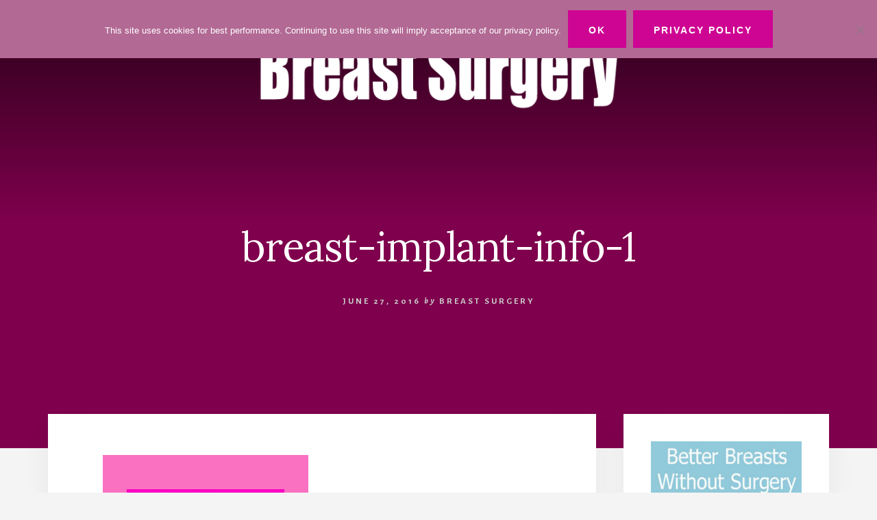

--- FILE ---
content_type: text/html; charset=UTF-8
request_url: https://www.breast-plastic-surgery.org/breast-implant-info.html/breast-implant-info-1
body_size: 9254
content:
<!DOCTYPE html>
<html lang="en-US">
<head >
<meta charset="UTF-8" />
<meta name="viewport" content="width=device-width, initial-scale=1" />
<meta name='robots' content='index, follow, max-image-preview:large, max-snippet:-1, max-video-preview:-1' />
	<style>img:is([sizes="auto" i], [sizes^="auto," i]) { contain-intrinsic-size: 3000px 1500px }</style>
	
	<!-- This site is optimized with the Yoast SEO plugin v25.5 - https://yoast.com/wordpress/plugins/seo/ -->
	<title>breast-implant-info-1 - Breast Surgery</title>
	<link rel="canonical" href="https://www.breast-plastic-surgery.org/breast-implant-info.html/breast-implant-info-1/" />
	<meta property="og:locale" content="en_US" />
	<meta property="og:type" content="article" />
	<meta property="og:title" content="breast-implant-info-1 - Breast Surgery" />
	<meta property="og:url" content="https://www.breast-plastic-surgery.org/breast-implant-info.html/breast-implant-info-1/" />
	<meta property="og:site_name" content="Breast Surgery" />
	<meta property="article:publisher" content="https://www.facebook.com/breastplasticsurgery" />
	<meta property="og:image" content="https://www.breast-plastic-surgery.org/breast-implant-info.html/breast-implant-info-1" />
	<meta property="og:image:width" content="300" />
	<meta property="og:image:height" content="300" />
	<meta property="og:image:type" content="image/jpeg" />
	<meta name="twitter:card" content="summary_large_image" />
	<script type="application/ld+json" class="yoast-schema-graph">{"@context":"https://schema.org","@graph":[{"@type":"WebPage","@id":"https://www.breast-plastic-surgery.org/breast-implant-info.html/breast-implant-info-1/","url":"https://www.breast-plastic-surgery.org/breast-implant-info.html/breast-implant-info-1/","name":"breast-implant-info-1 - Breast Surgery","isPartOf":{"@id":"https://www.breast-plastic-surgery.org/#website"},"primaryImageOfPage":{"@id":"https://www.breast-plastic-surgery.org/breast-implant-info.html/breast-implant-info-1/#primaryimage"},"image":{"@id":"https://www.breast-plastic-surgery.org/breast-implant-info.html/breast-implant-info-1/#primaryimage"},"thumbnailUrl":"https://www.breast-plastic-surgery.org/wp-content/uploads/breast-implant-info-1.jpg","datePublished":"2016-06-27T07:07:11+00:00","breadcrumb":{"@id":"https://www.breast-plastic-surgery.org/breast-implant-info.html/breast-implant-info-1/#breadcrumb"},"inLanguage":"en-US","potentialAction":[{"@type":"ReadAction","target":["https://www.breast-plastic-surgery.org/breast-implant-info.html/breast-implant-info-1/"]}]},{"@type":"ImageObject","inLanguage":"en-US","@id":"https://www.breast-plastic-surgery.org/breast-implant-info.html/breast-implant-info-1/#primaryimage","url":"https://www.breast-plastic-surgery.org/wp-content/uploads/breast-implant-info-1.jpg","contentUrl":"https://www.breast-plastic-surgery.org/wp-content/uploads/breast-implant-info-1.jpg","width":300,"height":300},{"@type":"BreadcrumbList","@id":"https://www.breast-plastic-surgery.org/breast-implant-info.html/breast-implant-info-1/#breadcrumb","itemListElement":[{"@type":"ListItem","position":1,"name":"Home","item":"https://www.breast-plastic-surgery.org/"},{"@type":"ListItem","position":2,"name":"Breast Implant Info","item":"https://www.breast-plastic-surgery.org/breast-implant-info.html"},{"@type":"ListItem","position":3,"name":"breast-implant-info-1"}]},{"@type":"WebSite","@id":"https://www.breast-plastic-surgery.org/#website","url":"https://www.breast-plastic-surgery.org/","name":"Breast Surgery","description":"Everything you wanted to know about breast implants, breast reduction, breast lift and nonsurgical breast treatments","publisher":{"@id":"https://www.breast-plastic-surgery.org/#organization"},"potentialAction":[{"@type":"SearchAction","target":{"@type":"EntryPoint","urlTemplate":"https://www.breast-plastic-surgery.org/?s={search_term_string}"},"query-input":{"@type":"PropertyValueSpecification","valueRequired":true,"valueName":"search_term_string"}}],"inLanguage":"en-US"},{"@type":"Organization","@id":"https://www.breast-plastic-surgery.org/#organization","name":"Breast Surgery","url":"https://www.breast-plastic-surgery.org/","logo":{"@type":"ImageObject","inLanguage":"en-US","@id":"https://www.breast-plastic-surgery.org/#/schema/logo/image/","url":"https://www.breast-plastic-surgery.org/wp-content/uploads/breast-surgery-logo-1.png","contentUrl":"https://www.breast-plastic-surgery.org/wp-content/uploads/breast-surgery-logo-1.png","width":600,"height":160,"caption":"Breast Surgery"},"image":{"@id":"https://www.breast-plastic-surgery.org/#/schema/logo/image/"},"sameAs":["https://www.facebook.com/breastplasticsurgery"]}]}</script>
	<!-- / Yoast SEO plugin. -->


<link rel='dns-prefetch' href='//fonts.googleapis.com' />
<link rel='dns-prefetch' href='//unpkg.com' />
<link rel="alternate" type="application/rss+xml" title="Breast Surgery &raquo; Feed" href="https://www.breast-plastic-surgery.org/feed" />
<link rel="alternate" type="application/rss+xml" title="Breast Surgery &raquo; Comments Feed" href="https://www.breast-plastic-surgery.org/comments/feed" />
<script type="text/javascript">
/* <![CDATA[ */
window._wpemojiSettings = {"baseUrl":"https:\/\/s.w.org\/images\/core\/emoji\/16.0.1\/72x72\/","ext":".png","svgUrl":"https:\/\/s.w.org\/images\/core\/emoji\/16.0.1\/svg\/","svgExt":".svg","source":{"concatemoji":"https:\/\/www.breast-plastic-surgery.org\/wp-includes\/js\/wp-emoji-release.min.js?ver=6.8.3"}};
/*! This file is auto-generated */
!function(s,n){var o,i,e;function c(e){try{var t={supportTests:e,timestamp:(new Date).valueOf()};sessionStorage.setItem(o,JSON.stringify(t))}catch(e){}}function p(e,t,n){e.clearRect(0,0,e.canvas.width,e.canvas.height),e.fillText(t,0,0);var t=new Uint32Array(e.getImageData(0,0,e.canvas.width,e.canvas.height).data),a=(e.clearRect(0,0,e.canvas.width,e.canvas.height),e.fillText(n,0,0),new Uint32Array(e.getImageData(0,0,e.canvas.width,e.canvas.height).data));return t.every(function(e,t){return e===a[t]})}function u(e,t){e.clearRect(0,0,e.canvas.width,e.canvas.height),e.fillText(t,0,0);for(var n=e.getImageData(16,16,1,1),a=0;a<n.data.length;a++)if(0!==n.data[a])return!1;return!0}function f(e,t,n,a){switch(t){case"flag":return n(e,"\ud83c\udff3\ufe0f\u200d\u26a7\ufe0f","\ud83c\udff3\ufe0f\u200b\u26a7\ufe0f")?!1:!n(e,"\ud83c\udde8\ud83c\uddf6","\ud83c\udde8\u200b\ud83c\uddf6")&&!n(e,"\ud83c\udff4\udb40\udc67\udb40\udc62\udb40\udc65\udb40\udc6e\udb40\udc67\udb40\udc7f","\ud83c\udff4\u200b\udb40\udc67\u200b\udb40\udc62\u200b\udb40\udc65\u200b\udb40\udc6e\u200b\udb40\udc67\u200b\udb40\udc7f");case"emoji":return!a(e,"\ud83e\udedf")}return!1}function g(e,t,n,a){var r="undefined"!=typeof WorkerGlobalScope&&self instanceof WorkerGlobalScope?new OffscreenCanvas(300,150):s.createElement("canvas"),o=r.getContext("2d",{willReadFrequently:!0}),i=(o.textBaseline="top",o.font="600 32px Arial",{});return e.forEach(function(e){i[e]=t(o,e,n,a)}),i}function t(e){var t=s.createElement("script");t.src=e,t.defer=!0,s.head.appendChild(t)}"undefined"!=typeof Promise&&(o="wpEmojiSettingsSupports",i=["flag","emoji"],n.supports={everything:!0,everythingExceptFlag:!0},e=new Promise(function(e){s.addEventListener("DOMContentLoaded",e,{once:!0})}),new Promise(function(t){var n=function(){try{var e=JSON.parse(sessionStorage.getItem(o));if("object"==typeof e&&"number"==typeof e.timestamp&&(new Date).valueOf()<e.timestamp+604800&&"object"==typeof e.supportTests)return e.supportTests}catch(e){}return null}();if(!n){if("undefined"!=typeof Worker&&"undefined"!=typeof OffscreenCanvas&&"undefined"!=typeof URL&&URL.createObjectURL&&"undefined"!=typeof Blob)try{var e="postMessage("+g.toString()+"("+[JSON.stringify(i),f.toString(),p.toString(),u.toString()].join(",")+"));",a=new Blob([e],{type:"text/javascript"}),r=new Worker(URL.createObjectURL(a),{name:"wpTestEmojiSupports"});return void(r.onmessage=function(e){c(n=e.data),r.terminate(),t(n)})}catch(e){}c(n=g(i,f,p,u))}t(n)}).then(function(e){for(var t in e)n.supports[t]=e[t],n.supports.everything=n.supports.everything&&n.supports[t],"flag"!==t&&(n.supports.everythingExceptFlag=n.supports.everythingExceptFlag&&n.supports[t]);n.supports.everythingExceptFlag=n.supports.everythingExceptFlag&&!n.supports.flag,n.DOMReady=!1,n.readyCallback=function(){n.DOMReady=!0}}).then(function(){return e}).then(function(){var e;n.supports.everything||(n.readyCallback(),(e=n.source||{}).concatemoji?t(e.concatemoji):e.wpemoji&&e.twemoji&&(t(e.twemoji),t(e.wpemoji)))}))}((window,document),window._wpemojiSettings);
/* ]]> */
</script>
<link rel='stylesheet' id='essence-pro-css' href='https://www.breast-plastic-surgery.org/wp-content/themes/essence-pro/style.css?ver=1.0.2' type='text/css' media='all' />
<style id='essence-pro-inline-css' type='text/css'>


		a,
		h6,
		.entry-title a:focus,
		.entry-title a:hover,
		.menu-toggle:focus,
		.menu-toggle:hover,
		.off-screen-menu .genesis-nav-menu a:focus,
		.off-screen-menu .genesis-nav-menu a:hover,
		.off-screen-menu .current-menu-item > a,
		.sidebar .featured-content .entry-title a,
		.site-footer .current-menu-item > a,
		.site-footer .genesis-nav-menu a:focus,
		.site-footer .genesis-nav-menu a:hover,		
		.sub-menu-toggle:focus,
		.sub-menu-toggle:hover {
			color: #ce0593;
		}

		a.button.text,
		a.more-link.button.text,
		button.text,
		input[type="button"].text,
		input[type="reset"].text,
		input[type="submit"].text,
		.more-link,
		.pagination a:focus,
		.pagination a:hover,
		.pagination .active a {
			border-color: #ce0593;
			color: #ce0593;
		}

		button,
		button.primary,
		input[type="button"],
		input[type="button"].primary,
		input[type="reset"],
		input[type="reset"].primary,
		input[type="submit"],
		input[type="submit"].primary,
		.footer-cta::before,
		.button,
		.button.primary,
		.error404 .site-inner::before,
		.sidebar .enews-widget input[type="submit"],
		.page .site-inner::before,
		.single .site-inner::before	{
			background-color: #ce0593;
		}

		@media only screen and (max-width: 1023px) {
			.genesis-responsive-menu .genesis-nav-menu a:focus,
			.genesis-responsive-menu .genesis-nav-menu a:hover {
				color: #ce0593;
			}
		}

		
</style>
<style id='wp-emoji-styles-inline-css' type='text/css'>

	img.wp-smiley, img.emoji {
		display: inline !important;
		border: none !important;
		box-shadow: none !important;
		height: 1em !important;
		width: 1em !important;
		margin: 0 0.07em !important;
		vertical-align: -0.1em !important;
		background: none !important;
		padding: 0 !important;
	}
</style>
<link rel='stylesheet' id='wp-block-library-css' href='https://www.breast-plastic-surgery.org/wp-includes/css/dist/block-library/style.min.css?ver=6.8.3' type='text/css' media='all' />
<style id='classic-theme-styles-inline-css' type='text/css'>
/*! This file is auto-generated */
.wp-block-button__link{color:#fff;background-color:#32373c;border-radius:9999px;box-shadow:none;text-decoration:none;padding:calc(.667em + 2px) calc(1.333em + 2px);font-size:1.125em}.wp-block-file__button{background:#32373c;color:#fff;text-decoration:none}
</style>
<style id='global-styles-inline-css' type='text/css'>
:root{--wp--preset--aspect-ratio--square: 1;--wp--preset--aspect-ratio--4-3: 4/3;--wp--preset--aspect-ratio--3-4: 3/4;--wp--preset--aspect-ratio--3-2: 3/2;--wp--preset--aspect-ratio--2-3: 2/3;--wp--preset--aspect-ratio--16-9: 16/9;--wp--preset--aspect-ratio--9-16: 9/16;--wp--preset--color--black: #000000;--wp--preset--color--cyan-bluish-gray: #abb8c3;--wp--preset--color--white: #ffffff;--wp--preset--color--pale-pink: #f78da7;--wp--preset--color--vivid-red: #cf2e2e;--wp--preset--color--luminous-vivid-orange: #ff6900;--wp--preset--color--luminous-vivid-amber: #fcb900;--wp--preset--color--light-green-cyan: #7bdcb5;--wp--preset--color--vivid-green-cyan: #00d084;--wp--preset--color--pale-cyan-blue: #8ed1fc;--wp--preset--color--vivid-cyan-blue: #0693e3;--wp--preset--color--vivid-purple: #9b51e0;--wp--preset--gradient--vivid-cyan-blue-to-vivid-purple: linear-gradient(135deg,rgba(6,147,227,1) 0%,rgb(155,81,224) 100%);--wp--preset--gradient--light-green-cyan-to-vivid-green-cyan: linear-gradient(135deg,rgb(122,220,180) 0%,rgb(0,208,130) 100%);--wp--preset--gradient--luminous-vivid-amber-to-luminous-vivid-orange: linear-gradient(135deg,rgba(252,185,0,1) 0%,rgba(255,105,0,1) 100%);--wp--preset--gradient--luminous-vivid-orange-to-vivid-red: linear-gradient(135deg,rgba(255,105,0,1) 0%,rgb(207,46,46) 100%);--wp--preset--gradient--very-light-gray-to-cyan-bluish-gray: linear-gradient(135deg,rgb(238,238,238) 0%,rgb(169,184,195) 100%);--wp--preset--gradient--cool-to-warm-spectrum: linear-gradient(135deg,rgb(74,234,220) 0%,rgb(151,120,209) 20%,rgb(207,42,186) 40%,rgb(238,44,130) 60%,rgb(251,105,98) 80%,rgb(254,248,76) 100%);--wp--preset--gradient--blush-light-purple: linear-gradient(135deg,rgb(255,206,236) 0%,rgb(152,150,240) 100%);--wp--preset--gradient--blush-bordeaux: linear-gradient(135deg,rgb(254,205,165) 0%,rgb(254,45,45) 50%,rgb(107,0,62) 100%);--wp--preset--gradient--luminous-dusk: linear-gradient(135deg,rgb(255,203,112) 0%,rgb(199,81,192) 50%,rgb(65,88,208) 100%);--wp--preset--gradient--pale-ocean: linear-gradient(135deg,rgb(255,245,203) 0%,rgb(182,227,212) 50%,rgb(51,167,181) 100%);--wp--preset--gradient--electric-grass: linear-gradient(135deg,rgb(202,248,128) 0%,rgb(113,206,126) 100%);--wp--preset--gradient--midnight: linear-gradient(135deg,rgb(2,3,129) 0%,rgb(40,116,252) 100%);--wp--preset--font-size--small: 13px;--wp--preset--font-size--medium: 20px;--wp--preset--font-size--large: 36px;--wp--preset--font-size--x-large: 42px;--wp--preset--spacing--20: 0.44rem;--wp--preset--spacing--30: 0.67rem;--wp--preset--spacing--40: 1rem;--wp--preset--spacing--50: 1.5rem;--wp--preset--spacing--60: 2.25rem;--wp--preset--spacing--70: 3.38rem;--wp--preset--spacing--80: 5.06rem;--wp--preset--shadow--natural: 6px 6px 9px rgba(0, 0, 0, 0.2);--wp--preset--shadow--deep: 12px 12px 50px rgba(0, 0, 0, 0.4);--wp--preset--shadow--sharp: 6px 6px 0px rgba(0, 0, 0, 0.2);--wp--preset--shadow--outlined: 6px 6px 0px -3px rgba(255, 255, 255, 1), 6px 6px rgba(0, 0, 0, 1);--wp--preset--shadow--crisp: 6px 6px 0px rgba(0, 0, 0, 1);}:where(.is-layout-flex){gap: 0.5em;}:where(.is-layout-grid){gap: 0.5em;}body .is-layout-flex{display: flex;}.is-layout-flex{flex-wrap: wrap;align-items: center;}.is-layout-flex > :is(*, div){margin: 0;}body .is-layout-grid{display: grid;}.is-layout-grid > :is(*, div){margin: 0;}:where(.wp-block-columns.is-layout-flex){gap: 2em;}:where(.wp-block-columns.is-layout-grid){gap: 2em;}:where(.wp-block-post-template.is-layout-flex){gap: 1.25em;}:where(.wp-block-post-template.is-layout-grid){gap: 1.25em;}.has-black-color{color: var(--wp--preset--color--black) !important;}.has-cyan-bluish-gray-color{color: var(--wp--preset--color--cyan-bluish-gray) !important;}.has-white-color{color: var(--wp--preset--color--white) !important;}.has-pale-pink-color{color: var(--wp--preset--color--pale-pink) !important;}.has-vivid-red-color{color: var(--wp--preset--color--vivid-red) !important;}.has-luminous-vivid-orange-color{color: var(--wp--preset--color--luminous-vivid-orange) !important;}.has-luminous-vivid-amber-color{color: var(--wp--preset--color--luminous-vivid-amber) !important;}.has-light-green-cyan-color{color: var(--wp--preset--color--light-green-cyan) !important;}.has-vivid-green-cyan-color{color: var(--wp--preset--color--vivid-green-cyan) !important;}.has-pale-cyan-blue-color{color: var(--wp--preset--color--pale-cyan-blue) !important;}.has-vivid-cyan-blue-color{color: var(--wp--preset--color--vivid-cyan-blue) !important;}.has-vivid-purple-color{color: var(--wp--preset--color--vivid-purple) !important;}.has-black-background-color{background-color: var(--wp--preset--color--black) !important;}.has-cyan-bluish-gray-background-color{background-color: var(--wp--preset--color--cyan-bluish-gray) !important;}.has-white-background-color{background-color: var(--wp--preset--color--white) !important;}.has-pale-pink-background-color{background-color: var(--wp--preset--color--pale-pink) !important;}.has-vivid-red-background-color{background-color: var(--wp--preset--color--vivid-red) !important;}.has-luminous-vivid-orange-background-color{background-color: var(--wp--preset--color--luminous-vivid-orange) !important;}.has-luminous-vivid-amber-background-color{background-color: var(--wp--preset--color--luminous-vivid-amber) !important;}.has-light-green-cyan-background-color{background-color: var(--wp--preset--color--light-green-cyan) !important;}.has-vivid-green-cyan-background-color{background-color: var(--wp--preset--color--vivid-green-cyan) !important;}.has-pale-cyan-blue-background-color{background-color: var(--wp--preset--color--pale-cyan-blue) !important;}.has-vivid-cyan-blue-background-color{background-color: var(--wp--preset--color--vivid-cyan-blue) !important;}.has-vivid-purple-background-color{background-color: var(--wp--preset--color--vivid-purple) !important;}.has-black-border-color{border-color: var(--wp--preset--color--black) !important;}.has-cyan-bluish-gray-border-color{border-color: var(--wp--preset--color--cyan-bluish-gray) !important;}.has-white-border-color{border-color: var(--wp--preset--color--white) !important;}.has-pale-pink-border-color{border-color: var(--wp--preset--color--pale-pink) !important;}.has-vivid-red-border-color{border-color: var(--wp--preset--color--vivid-red) !important;}.has-luminous-vivid-orange-border-color{border-color: var(--wp--preset--color--luminous-vivid-orange) !important;}.has-luminous-vivid-amber-border-color{border-color: var(--wp--preset--color--luminous-vivid-amber) !important;}.has-light-green-cyan-border-color{border-color: var(--wp--preset--color--light-green-cyan) !important;}.has-vivid-green-cyan-border-color{border-color: var(--wp--preset--color--vivid-green-cyan) !important;}.has-pale-cyan-blue-border-color{border-color: var(--wp--preset--color--pale-cyan-blue) !important;}.has-vivid-cyan-blue-border-color{border-color: var(--wp--preset--color--vivid-cyan-blue) !important;}.has-vivid-purple-border-color{border-color: var(--wp--preset--color--vivid-purple) !important;}.has-vivid-cyan-blue-to-vivid-purple-gradient-background{background: var(--wp--preset--gradient--vivid-cyan-blue-to-vivid-purple) !important;}.has-light-green-cyan-to-vivid-green-cyan-gradient-background{background: var(--wp--preset--gradient--light-green-cyan-to-vivid-green-cyan) !important;}.has-luminous-vivid-amber-to-luminous-vivid-orange-gradient-background{background: var(--wp--preset--gradient--luminous-vivid-amber-to-luminous-vivid-orange) !important;}.has-luminous-vivid-orange-to-vivid-red-gradient-background{background: var(--wp--preset--gradient--luminous-vivid-orange-to-vivid-red) !important;}.has-very-light-gray-to-cyan-bluish-gray-gradient-background{background: var(--wp--preset--gradient--very-light-gray-to-cyan-bluish-gray) !important;}.has-cool-to-warm-spectrum-gradient-background{background: var(--wp--preset--gradient--cool-to-warm-spectrum) !important;}.has-blush-light-purple-gradient-background{background: var(--wp--preset--gradient--blush-light-purple) !important;}.has-blush-bordeaux-gradient-background{background: var(--wp--preset--gradient--blush-bordeaux) !important;}.has-luminous-dusk-gradient-background{background: var(--wp--preset--gradient--luminous-dusk) !important;}.has-pale-ocean-gradient-background{background: var(--wp--preset--gradient--pale-ocean) !important;}.has-electric-grass-gradient-background{background: var(--wp--preset--gradient--electric-grass) !important;}.has-midnight-gradient-background{background: var(--wp--preset--gradient--midnight) !important;}.has-small-font-size{font-size: var(--wp--preset--font-size--small) !important;}.has-medium-font-size{font-size: var(--wp--preset--font-size--medium) !important;}.has-large-font-size{font-size: var(--wp--preset--font-size--large) !important;}.has-x-large-font-size{font-size: var(--wp--preset--font-size--x-large) !important;}
:where(.wp-block-post-template.is-layout-flex){gap: 1.25em;}:where(.wp-block-post-template.is-layout-grid){gap: 1.25em;}
:where(.wp-block-columns.is-layout-flex){gap: 2em;}:where(.wp-block-columns.is-layout-grid){gap: 2em;}
:root :where(.wp-block-pullquote){font-size: 1.5em;line-height: 1.6;}
</style>
<link rel='stylesheet' id='cookie-notice-front-css' href='https://www.breast-plastic-surgery.org/wp-content/plugins/cookie-notice/css/front.min.css?ver=2.5.7' type='text/css' media='all' />
<link rel='stylesheet' id='essence-fonts-css' href='//fonts.googleapis.com/css?family=Alegreya+Sans%3A400%2C400i%2C700%7CLora%3A400%2C700&#038;ver=1.0.2' type='text/css' media='all' />
<link rel='stylesheet' id='ionicons-css' href='//unpkg.com/ionicons@4.1.2/dist/css/ionicons.min.css?ver=1.0.2' type='text/css' media='all' />
<script type="text/javascript" id="cookie-notice-front-js-before">
/* <![CDATA[ */
var cnArgs = {"ajaxUrl":"https:\/\/www.breast-plastic-surgery.org\/wp-admin\/admin-ajax.php","nonce":"9777db4255","hideEffect":"none","position":"top","onScroll":false,"onScrollOffset":100,"onClick":false,"cookieName":"cookie_notice_accepted","cookieTime":2592000,"cookieTimeRejected":2592000,"globalCookie":false,"redirection":false,"cache":true,"revokeCookies":false,"revokeCookiesOpt":"automatic"};
/* ]]> */
</script>
<script type="text/javascript" src="https://www.breast-plastic-surgery.org/wp-content/plugins/cookie-notice/js/front.min.js?ver=2.5.7" id="cookie-notice-front-js"></script>
<script type="text/javascript" src="https://www.breast-plastic-surgery.org/wp-includes/js/jquery/jquery.min.js?ver=3.7.1" id="jquery-core-js"></script>
<script type="text/javascript" src="https://www.breast-plastic-surgery.org/wp-includes/js/jquery/jquery-migrate.min.js?ver=3.4.1" id="jquery-migrate-js"></script>
<link rel="https://api.w.org/" href="https://www.breast-plastic-surgery.org/wp-json/" /><link rel="alternate" title="JSON" type="application/json" href="https://www.breast-plastic-surgery.org/wp-json/wp/v2/media/823" /><link rel="EditURI" type="application/rsd+xml" title="RSD" href="https://www.breast-plastic-surgery.org/xmlrpc.php?rsd" />
<meta name="generator" content="WordPress 6.8.3" />
<link rel='shortlink' href='https://www.breast-plastic-surgery.org/?p=823' />
<link rel="alternate" title="oEmbed (JSON)" type="application/json+oembed" href="https://www.breast-plastic-surgery.org/wp-json/oembed/1.0/embed?url=https%3A%2F%2Fwww.breast-plastic-surgery.org%2Fbreast-implant-info.html%2Fbreast-implant-info-1" />
<link rel="alternate" title="oEmbed (XML)" type="text/xml+oembed" href="https://www.breast-plastic-surgery.org/wp-json/oembed/1.0/embed?url=https%3A%2F%2Fwww.breast-plastic-surgery.org%2Fbreast-implant-info.html%2Fbreast-implant-info-1&#038;format=xml" />
<style type="text/css">.header-hero { background-image: linear-gradient(0deg, rgba(0,0,0,0.5) 50%, rgba(0,0,0,0.85) 100%), url(https://www.breast-plastic-surgery.org/wp-content/uploads/breast-surgery-bg5.jpg); }</style><link rel="icon" href="https://www.breast-plastic-surgery.org/wp-content/uploads/cropped-Breast-Plastic-Surgery-Icon-32x32.png" sizes="32x32" />
<link rel="icon" href="https://www.breast-plastic-surgery.org/wp-content/uploads/cropped-Breast-Plastic-Surgery-Icon-192x192.png" sizes="192x192" />
<link rel="apple-touch-icon" href="https://www.breast-plastic-surgery.org/wp-content/uploads/cropped-Breast-Plastic-Surgery-Icon-180x180.png" />
<meta name="msapplication-TileImage" content="https://www.breast-plastic-surgery.org/wp-content/uploads/cropped-Breast-Plastic-Surgery-Icon-270x270.png" />
		<style type="text/css" id="wp-custom-css">
			.widget-title {
    text-align: center;
}		</style>
		</head>
<body data-rsssl=1 class="attachment wp-singular attachment-template-default single single-attachment postid-823 attachmentid-823 attachment-jpeg wp-custom-logo wp-theme-genesis wp-child-theme-essence-pro cookies-not-set custom-header header-image header-full-width content-sidebar genesis-breadcrumbs-hidden lifestyle-pro-purple"><div class="site-container"><ul class="genesis-skip-link"><li><a href="#genesis-sidebar-primary" class="screen-reader-shortcut"> Skip to primary sidebar</a></li><li><a href="#hero-page-title" class="screen-reader-shortcut"> Skip to content</a></li></ul><div class="header-hero"><header class="site-header"><div class="wrap"><div class="off-screen-menu off-screen-content"><div class="off-screen-container"><div class="off-screen-wrapper"><div class="wrap"><button class="toggle-off-screen-menu-area close">X</button><nav class="nav-off-screen" itemscope itemtype="https://schema.org/SiteNavigationElement"><ul id="menu-primary" class="menu genesis-nav-menu js-superfish"><li id="menu-item-144" class="menu-item menu-item-type-post_type menu-item-object-page menu-item-144"><a href="https://www.breast-plastic-surgery.org/breast-augmentation.html"><span >Breast Augmentation</span></a></li>
<li id="menu-item-156" class="menu-item menu-item-type-post_type menu-item-object-page menu-item-156"><a href="https://www.breast-plastic-surgery.org/breast-reconstruction.html"><span >Breast Reconstruction</span></a></li>
<li id="menu-item-154" class="menu-item menu-item-type-post_type menu-item-object-page menu-item-154"><a href="https://www.breast-plastic-surgery.org/breast-lift.html"><span >Breast Lift</span></a></li>
<li id="menu-item-157" class="menu-item menu-item-type-post_type menu-item-object-page menu-item-157"><a href="https://www.breast-plastic-surgery.org/breast-reduction.html"><span >Breast Reduction</span></a></li>
<li id="menu-item-186" class="menu-item menu-item-type-post_type menu-item-object-page menu-item-186"><a href="https://www.breast-plastic-surgery.org/truly-beautiful.html"><span >Better Breasts Without Surgery</span></a></li>
<li id="menu-item-2478" class="menu-item menu-item-type-post_type menu-item-object-page menu-item-2478"><a href="https://www.breast-plastic-surgery.org/plastic-surgeon-directory.html"><span >Find a Doctor</span></a></li>
</ul></nav></div></div></div></div><div class="header-right"><button class="off-screen-item toggle-off-screen-menu-area"><i class="icon ion-md-menu"></i> Menu</button></div><div class="header-left"><form class="search-form" method="get" action="https://www.breast-plastic-surgery.org/" role="search"><label class="search-form-label screen-reader-text" for="searchform-1">Search</label><input class="search-form-input" type="search" name="s" id="searchform-1" placeholder="Search"><input class="search-form-submit" type="submit" value="Search"><meta content="https://www.breast-plastic-surgery.org/?s={s}"></form></div><div class="title-area"><a href="https://www.breast-plastic-surgery.org/" class="custom-logo-link" rel="home"><img width="600" height="160" src="https://www.breast-plastic-surgery.org/wp-content/uploads/breast-surgery-logo-1.png" class="custom-logo" alt="breast surgery" decoding="async" fetchpriority="high" srcset="https://www.breast-plastic-surgery.org/wp-content/uploads/breast-surgery-logo-1.png 600w, https://www.breast-plastic-surgery.org/wp-content/uploads/breast-surgery-logo-1-300x80.png 300w" sizes="(max-width: 600px) 100vw, 600px" /></a><p class="site-title"><a href="https://www.breast-plastic-surgery.org/">Breast Surgery</a></p><p class="site-description">Everything you wanted to know about breast implants, breast reduction, breast lift and nonsurgical breast treatments</p></div></div></header><div class="hero-page-title" id="hero-page-title"><div class="wrap"><header class="entry-header"><h1 class="entry-title">breast-implant-info-1</h1>
<p class="entry-meta"> <time class="entry-time">June 27, 2016</time> <i class="byline">by</i> <span class="entry-author"><a href="https://www.breast-plastic-surgery.org/author/x8hue73ju79dud8dhfjfgd294hd-2-2-2-2-2-2-2-2-2-2-2" class="entry-author-link" rel="author"><span class="entry-author-name">Breast Surgery</span></a></span>  </p></header></div></div></div><div class="site-inner"><div class="content-sidebar-wrap"><main class="content" id="genesis-content"><article class="post-823 attachment type-attachment status-inherit entry" aria-label="breast-implant-info-1" itemref="hero-page-title"><div class="entry-content"><p class="attachment"><a href='https://www.breast-plastic-surgery.org/wp-content/uploads/breast-implant-info-1.jpg'><img decoding="async" width="300" height="300" src="https://www.breast-plastic-surgery.org/wp-content/uploads/breast-implant-info-1.jpg" class="attachment-medium size-medium" alt="" srcset="https://www.breast-plastic-surgery.org/wp-content/uploads/breast-implant-info-1.jpg 300w, https://www.breast-plastic-surgery.org/wp-content/uploads/breast-implant-info-1-150x150.jpg 150w" sizes="(max-width: 300px) 100vw, 300px" /></a></p>
</div></article></main><aside class="sidebar sidebar-primary widget-area" role="complementary" aria-label="Primary Sidebar" id="genesis-sidebar-primary"><h2 class="genesis-sidebar-title screen-reader-text">Primary Sidebar</h2><section id="media_image-2" class="widget widget_media_image"><div class="widget-wrap"><a href="https://www.breast-plastic-surgery.org/truly-beautiful.html"><img width="250" height="329" src="https://www.breast-plastic-surgery.org/wp-content/uploads/Ad-sidebar12.jpg" class="image wp-image-4286 aligncenter attachment-full size-full" alt="" style="max-width: 100%; height: auto;" decoding="async" loading="lazy" srcset="https://www.breast-plastic-surgery.org/wp-content/uploads/Ad-sidebar12.jpg 250w, https://www.breast-plastic-surgery.org/wp-content/uploads/Ad-sidebar12-228x300.jpg 228w" sizes="auto, (max-width: 250px) 100vw, 250px" /></a></div></section>
<section id="media_image-3" class="widget widget_media_image"><div class="widget-wrap"><a href="https://www.breast-plastic-surgery.org/plastic-surgeon-directory.html"><img width="250" height="380" src="https://www.breast-plastic-surgery.org/wp-content/uploads/Plastic-Surgeon-Directory-S.jpg" class="image wp-image-4287 aligncenter attachment-full size-full" alt="" style="max-width: 100%; height: auto;" decoding="async" loading="lazy" srcset="https://www.breast-plastic-surgery.org/wp-content/uploads/Plastic-Surgeon-Directory-S.jpg 250w, https://www.breast-plastic-surgery.org/wp-content/uploads/Plastic-Surgeon-Directory-S-197x300.jpg 197w" sizes="auto, (max-width: 250px) 100vw, 250px" /></a></div></section>
<section id="search-3" class="widget widget_search"><div class="widget-wrap"><form class="search-form" method="get" action="https://www.breast-plastic-surgery.org/" role="search"><label class="search-form-label screen-reader-text" for="searchform-2">Search</label><input class="search-form-input" type="search" name="s" id="searchform-2" placeholder="Search"><input class="search-form-submit" type="submit" value="Search"><meta content="https://www.breast-plastic-surgery.org/?s={s}"></form></div></section>
<section id="text-13" class="widget widget_text"><div class="widget-wrap"><h3 class="widgettitle widget-title">Breast Surgery Options</h3>
			<div class="textwidget"><p><a href="https://www.breast-plastic-surgery.org/breast-augmentation.html">Breast Augmentation</a><br />
<a href="https://www.breast-plastic-surgery.org/breast-implants.html">Breast Implants</a><br />
<a href="https://www.breast-plastic-surgery.org/breast-enlargement.html">Breast Enlargement</a><br />
<a href="https://www.breast-plastic-surgery.org/breast-reconstruction.html">Breast Reconstruction</a><br />
<a href="https://www.breast-plastic-surgery.org/breast-lift.html">Breast Lift</a><br />
<a href="https://www.breast-plastic-surgery.org/breast-reduction.html">Breast Reduction</a><br />
<a href="https://www.breast-plastic-surgery.org/breast-enhancement.html">Breast Enhancement</a><br />
<a href="https://www.breast-plastic-surgery.org/nipple-surgery.html">Nipple Surgery</a><br />
<a href="https://www.breast-plastic-surgery.org/non-surgical-breast-enhancement.html">Nonsurgical Breast Treatment</a></p>
</div>
		</div></section>
<section id="text-9" class="widget widget_text"><div class="widget-wrap"><h3 class="widgettitle widget-title">Popular Breast Surgery Posts</h3>
			<div class="textwidget"><p><a href="https://www.breast-plastic-surgery.org/breasts.html">All About Breasts</a><br />
<a href="https://www.breast-plastic-surgery.org/breast-cancer.html">Breast Cancer</a><br />
<a href="https://www.breast-plastic-surgery.org/saline-breast-implants.html">Saline Breast Implants</a><br />
<a href="https://www.breast-plastic-surgery.org/silicone-breast-implants.html">Silicone Breast Implants</a><br />
<a href="https://www.breast-plastic-surgery.org/breast-implant-safety.html">Breast Implant Safety</a><br />
<a href="https://www.breast-plastic-surgery.org/transgender-breast-surgery.html">Transgender Breast Surgery</a><br />
<a href="https://www.breast-plastic-surgery.org/recovering-from-breast-surgery.html">Recovering from Breast Surgery</a><br />
<a href="https://www.breast-plastic-surgery.org/breast-abnormalities.html">Breast Abnormalities</a><br />
<a href="https://www.breast-plastic-surgery.org/capsular-contracture.html">Capsular Contracture</a><br />
<a href="https://www.breast-plastic-surgery.org/gynecomastia.html">Gynecomastia</a><br />
<a href="https://www.breast-plastic-surgery.org/breastfeeding.html">Breastfeeding</a><br />
<a href="https://www.breast-plastic-surgery.org/breast-scars.html">Breast Scars</a></p>
</div>
		</div></section>
<section id="text-10" class="widget widget_text"><div class="widget-wrap"><h3 class="widgettitle widget-title">Popular Plastic Surgery Posts</h3>
			<div class="textwidget"><p><a href="https://www.breast-plastic-surgery.org/plastic-surgery-risks.html">Plastic Surgery Risks</a><br />
<a href="https://www.breast-plastic-surgery.org/plastic-surgery-financing.html">Plastic Surgery Financing</a><br />
<a href="https://www.breast-plastic-surgery.org/facelift.html">Facelift</a><br />
<a href="https://www.breast-plastic-surgery.org/nose-job.html">Nose Job</a><br />
<a href="https://www.breast-plastic-surgery.org/liposuction.html">Liposuction</a><br />
<a href="https://www.breast-plastic-surgery.org/tummy-tuck.html">Tummy Tuck</a><br />
<a href="https://www.breast-plastic-surgery.org/buttocks-enhancement.html">Butt Enhancement</a><br />
<a href="https://www.breast-plastic-surgery.org/skin-treatments.html">Skin Treatments</a><br />
<a href="https://www.breast-plastic-surgery.org/wrinkle-reduction.html">Wrinkle Reduction</a><br />
<a href="https://www.breast-plastic-surgery.org/psychology-of-cosmetic-surgery.html">Psychology of Cosmetic Surgery</a></p>
</div>
		</div></section>
<section id="text-11" class="widget widget_text"><div class="widget-wrap"><h3 class="widgettitle widget-title">Newest Posts</h3>
			<div class="textwidget"><p><u><a href="https://www.breast-plastic-surgery.org/should-i-have-my-breast-implants-removed.html">Should Breast Implants Be Removed?</a><br />
<a href="https://www.breast-plastic-surgery.org/dr-william-lao.html">Dr. William Lao</a><br />
<a href="https://www.breast-plastic-surgery.org/rhinoplasty-specialist.html">Rhinoplasty Specialist</a><br />
<a href="https://www.breast-plastic-surgery.org/liposuction-cost.html">Liposuction Cost</a><br />
<a href="https://www.breast-plastic-surgery.org/eyelid-surgery-results.html">Eyelid Surgery Results</a><br />
</u></p>
</div>
		</div></section>
<section id="text-12" class="widget widget_text"><div class="widget-wrap"><h3 class="widgettitle widget-title">About Us</h3>
			<div class="textwidget"><p><a href="https://www.breast-plastic-surgery.org/privacy-policy.html">Privacy Policy</a><br />
<a href="https://www.breast-plastic-surgery.org/legal-disclaimer.html">Legal</a><br />
<a href="https://www.breast-plastic-surgery.org/site-map.html">Site Map</a><br />
<a href="https://www.facebook.com/breastplasticsurgery" target="_blank" rel="nofollow noopener">Contact Us</a></p>
</div>
		</div></section>
</aside></div></div><div id="footer-cta" class="footer-cta"><div class="wrap"><div class="widget-area"><section id="media_image-4" class="widget widget_media_image"><div class="widget-wrap"><a href="https://www.breast-plastic-surgery.org/truly-beautiful.html"><img width="800" height="400" src="https://www.breast-plastic-surgery.org/wp-content/uploads/footer-ad-2.jpg" class="image wp-image-4289 aligncenter attachment-full size-full" alt="" style="max-width: 100%; height: auto;" decoding="async" loading="lazy" srcset="https://www.breast-plastic-surgery.org/wp-content/uploads/footer-ad-2.jpg 800w, https://www.breast-plastic-surgery.org/wp-content/uploads/footer-ad-2-300x150.jpg 300w" sizes="auto, (max-width: 800px) 100vw, 800px" /></a></div></section>
</div></div></div><footer class="site-footer"><div class="wrap"><p>&#x000A9;&nbsp;2006&#x02013;2026. No distribution, syndication or reproduction of any content allowed</p></div></footer></div><script type="speculationrules">
{"prefetch":[{"source":"document","where":{"and":[{"href_matches":"\/*"},{"not":{"href_matches":["\/wp-*.php","\/wp-admin\/*","\/wp-content\/uploads\/*","\/wp-content\/*","\/wp-content\/plugins\/*","\/wp-content\/themes\/essence-pro\/*","\/wp-content\/themes\/genesis\/*","\/*\\?(.+)"]}},{"not":{"selector_matches":"a[rel~=\"nofollow\"]"}},{"not":{"selector_matches":".no-prefetch, .no-prefetch a"}}]},"eagerness":"conservative"}]}
</script>
<script type="text/javascript" src="https://www.breast-plastic-surgery.org/wp-includes/js/hoverIntent.min.js?ver=1.10.2" id="hoverIntent-js"></script>
<script type="text/javascript" src="https://www.breast-plastic-surgery.org/wp-content/themes/genesis/lib/js/menu/superfish.min.js?ver=1.7.10" id="superfish-js"></script>
<script type="text/javascript" src="https://www.breast-plastic-surgery.org/wp-content/themes/genesis/lib/js/menu/superfish.args.min.js?ver=3.6.0" id="superfish-args-js"></script>
<script type="text/javascript" src="https://www.breast-plastic-surgery.org/wp-content/themes/genesis/lib/js/skip-links.min.js?ver=3.6.0" id="skip-links-js"></script>
<script type="text/javascript" src="https://www.breast-plastic-surgery.org/wp-content/themes/essence-pro/js/jquery.matchHeight.min.js?ver=1.0.2" id="essence-match-height-js"></script>
<script type="text/javascript" id="essence-match-height-js-after">
/* <![CDATA[ */
jQuery(document).ready( function() { jQuery( '.half-width-entries .content .entry, .flexible-widgets .entry, .pricing-table > div' ).matchHeight(); });
jQuery(document).ready( function() { jQuery( '.content, .sidebar' ).matchHeight({ property: 'min-height' }); });
/* ]]> */
</script>
<script type="text/javascript" src="https://www.breast-plastic-surgery.org/wp-content/themes/essence-pro/js/global.js?ver=1.0.2" id="global-js-js"></script>
<script type="text/javascript" id="essence-responsive-menu-js-extra">
/* <![CDATA[ */
var genesis_responsive_menu = {"mainMenu":"Menu","menuIconClass":"ionicons-before ion-ios-menu","subMenu":"Submenu","subMenuIconClass":"ionicons-before ion-ios-arrow-down","menuClasses":{"combine":[".nav-primary",".nav-off-screen"],"others":[]}};
/* ]]> */
</script>
<script type="text/javascript" src="https://www.breast-plastic-surgery.org/wp-content/themes/essence-pro/js/responsive-menus.min.js?ver=1.0.2" id="essence-responsive-menu-js"></script>

		<!-- Cookie Notice plugin v2.5.7 by Hu-manity.co https://hu-manity.co/ -->
		<div id="cookie-notice" role="dialog" class="cookie-notice-hidden cookie-revoke-hidden cn-position-top" aria-label="Cookie Notice" style="background-color: rgba(178,105,148,1);"><div class="cookie-notice-container" style="color: #fff"><span id="cn-notice-text" class="cn-text-container">This site uses cookies for best performance. Continuing to use this site will imply acceptance of our privacy policy.</span><span id="cn-notice-buttons" class="cn-buttons-container"><button id="cn-accept-cookie" data-cookie-set="accept" class="cn-set-cookie cn-button cn-button-custom button" aria-label="Ok">Ok</button><button data-link-url="https://www.breast-plastic-surgery.org/privacy-policy.html" data-link-target="_blank" id="cn-more-info" class="cn-more-info cn-button cn-button-custom button" aria-label="Privacy Policy">Privacy Policy</button></span><span id="cn-close-notice" data-cookie-set="accept" class="cn-close-icon" title="No"></span></div>
			
		</div>
		<!-- / Cookie Notice plugin --></body></html>

<!--
Performance optimized by W3 Total Cache. Learn more: https://www.boldgrid.com/w3-total-cache/

Page Caching using Disk: Enhanced (SSL caching disabled) 

Served from: www.breast-plastic-surgery.org @ 2026-01-21 13:35:59 by W3 Total Cache
-->